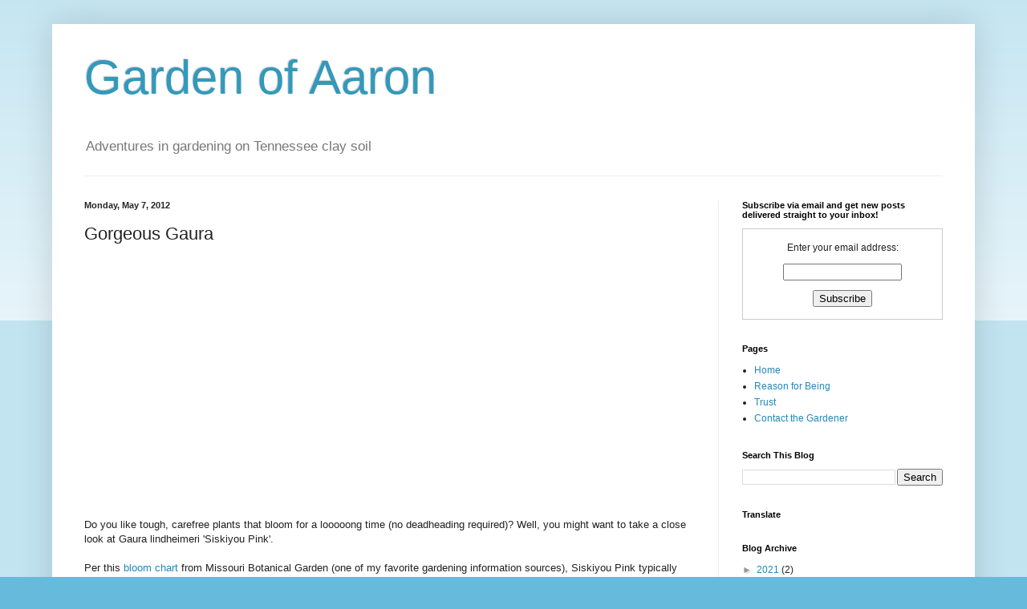

--- FILE ---
content_type: text/html; charset=UTF-8
request_url: https://aarongardener.blogspot.com/b/stats?style=BLACK_TRANSPARENT&timeRange=ALL_TIME&token=APq4FmC3Xvn5tTanSDklyO8inTOyGLxboFe7u3QFpwyg9lnuIXNBB_v7nkTODYzEBdO9DUTSflv5yQQFXhcA92VTyRYMuhpdeA
body_size: -20
content:
{"total":2990536,"sparklineOptions":{"backgroundColor":{"fillOpacity":0.1,"fill":"#000000"},"series":[{"areaOpacity":0.3,"color":"#202020"}]},"sparklineData":[[0,3],[1,3],[2,3],[3,3],[4,5],[5,4],[6,5],[7,5],[8,4],[9,3],[10,14],[11,8],[12,6],[13,5],[14,4],[15,4],[16,9],[17,62],[18,100],[19,22],[20,28],[21,28],[22,23],[23,20],[24,35],[25,59],[26,49],[27,29],[28,56],[29,6]],"nextTickMs":48000}

--- FILE ---
content_type: text/javascript;charset=utf-8
request_url: https://www.intensedebate.com/js/getCommentCounts.php?acct=97df7339a4816ddc22e9ceb0572028e4&links=&ids=&titles=
body_size: 975
content:
var counts = [], linkUrls = [], targets = [], ids = [];IDHasLoaded = true;var theCount = 0;
var links = document.getElementsByTagName("a");
for ( var i = 0, lnk_len = links.length; i < lnk_len; i++ ) {
	if ( links[i].className == "IDCommentsReplace" ) {
		links[i].innerHTML = counts[theCount];
		links[i].href = linkUrls[theCount];
		links[i].id = ids[theCount];
		links[i].target = targets[theCount];
		links[i].className = "comment-link";
		theCount++;
	}
}

if ( 0 == theCount ) {
	var safety = 0;
	var spans = document.getElementsByTagName("span");
	var id_lng = ids.length;
	var sp_lng = spans.length;
	while ( theCount < id_lng && safety < 2 * id_lng ) {
		for ( var i = 0; i < sp_lng; i++ ) {
			if ( "IDShowCommentLink" + spans[i].id == ids[theCount] ) {
				spans[i].parentNode.href = linkUrls[theCount];
				spans[i].parentNode.id = ids[theCount];
				spans[i].parentNode.target = targets[theCount];
				spans[i].parentNode.className = "comment-link";
				spans[i].parentNode.innerHTML = counts[theCount];
				theCount++;
			}
		}
		safety++;
	}
}if ( !idcomments_container_id )
	var idcomments_container_id = 'idc-container-parent';
var idcContainerParentName = idcomments_container_id;

function loadCommentsForPost( postid, posttitle, posturl, obj ) {
	if ( !document.getElementById( idcContainerParentName ) ) {
		var theDiv = document.createElement("div");
		theDiv.id=idcContainerParentName;
		var innerDiv = document.createElement("div");
		innerDiv.id = "idc-container";
		innerDiv.className += "idc-inline";
		theDiv.appendChild(innerDiv);
	} else {		
		var theDiv = document.getElementById(idcContainerParentName);
		theDiv.firstChild.innerHTML = "";
		theDiv.style.display="block";
	}

	if ( !document.getElementById( 'IDLoadingDivImage' ) ) {
		var loadingDiv = document.createElement('div');
		loadingDiv.id='IDLoadingDivImage';
		loadingDiv.innerHTML= "Loading... <img src='https://www.intensedebate.com/images/ajax-loader.gif' />";
	} else { 
		loadingDiv = document.getElementById('IDLoadingDivImage');
	}
	
	if ( !document.getElementById( 'IDHideCommentLink' + postid ) ) {
		var hideCommentsLink = document.createElement('a');
		hideCommentsLink.innerHTML = "Hide Comments";
		hideCommentsLink.href = "javascript: hideComments('"+postid+"');";
		hideCommentsLink.id = 'IDHideCommentLink' + postid;
		obj.parentNode.insertBefore(hideCommentsLink, obj);
	} else {
		var hideCommentsLink = document.getElementById( 'IDHideCommentLink' + postid );
	}

	obj.style.display = "none";
	hideCommentsLink.style.display = "inline";

	obj.parentNode.appendChild(loadingDiv);
	loadingDiv.style.display='block';
	
	theDiv.style.display = "none";
	theDiv.className = "idc-inline";
	obj.parentNode.appendChild(theDiv);

	var commentScriptWrapper = document.createElement("script");
	commentScriptWrapper.type = "text/javascript";
	commentScriptWrapper.src = "https://www.intensedebate.com/js/wordpressTemplateCommentWrapper2.php?acct=97df7339a4816ddc22e9ceb0572028e4&postid=" + postid + "&title=" + escape(posttitle) + "&url=" + posturl;
	document.getElementsByTagName("head")[0].appendChild(commentScriptWrapper);
}

function hideComments( postid ) {
	if ( document.getElementById( idcContainerParentName ) )
		document.getElementById(idcContainerParentName).style.display = "none";
	else
		document.getElementById('idc-container').style.display = "none";
	document.getElementById( 'IDShowCommentLink' + postid ).style.display = "inline";
	document.getElementById( 'IDHideCommentLink' + postid ).style.display = "none";
}